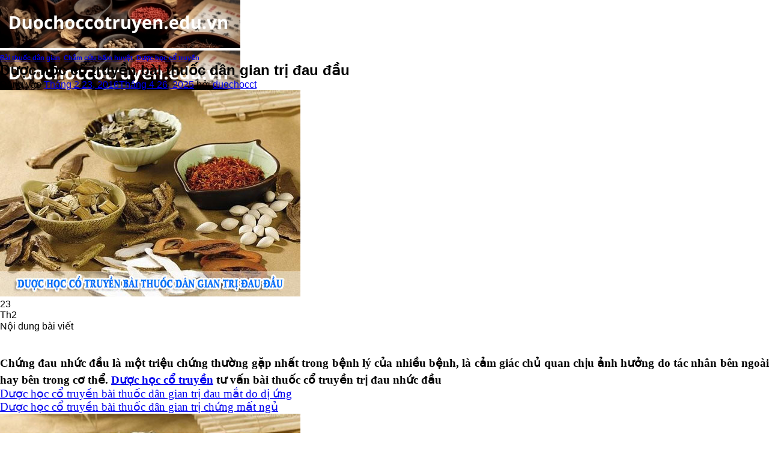

--- FILE ---
content_type: text/html; charset=UTF-8
request_url: https://duochoccotruyen.edu.vn/duoc-hoc-co-truyen-bai-thuoc-dan-gian-tri-dau-dau/
body_size: 18093
content:
<!DOCTYPE html>
<html lang="vi" class="loading-site no-js">
<head>
	<meta charset="UTF-8" />
	<link rel="profile" href="https://gmpg.org/xfn/11" />
	<link rel="pingback" href="https://duochoccotruyen.edu.vn/xmlrpc.php" />

	<script>(function(html){html.className = html.className.replace(/\bno-js\b/,'js')})(document.documentElement);</script>
<meta name='robots' content='index, follow, max-image-preview:large, max-snippet:-1, max-video-preview:-1' />
	<style>img:is([sizes="auto" i], [sizes^="auto," i]) { contain-intrinsic-size: 3000px 1500px }</style>
	<meta name="viewport" content="width=device-width, initial-scale=1" />
	<!-- This site is optimized with the Yoast SEO plugin v26.3 - https://yoast.com/wordpress/plugins/seo/ -->
	<title>Dược học cổ truyền bài thuốc dân gian trị đau đầu - Dược học cổ truyền</title>
	<link rel="canonical" href="https://duochoccotruyen.edu.vn/duoc-hoc-co-truyen-bai-thuoc-dan-gian-tri-dau-dau/" />
	<meta property="og:locale" content="vi_VN" />
	<meta property="og:type" content="article" />
	<meta property="og:title" content="Dược học cổ truyền bài thuốc dân gian trị đau đầu - Dược học cổ truyền" />
	<meta property="og:description" content="Nội dung b&agrave;i viết Chứng đau nhức đầu là một triệu chứng thường gặp nhất trong bệnh lý của nhiều bệnh, là cảm giác chủ quan chịu ảnh hưởng do tác nhân bên ngoài hay bên trong cơ thể. Dược học cổ truyền tư vấn bài thuốc cổ truyền trị đau nhức đầu Dược học cổ [...]" />
	<meta property="og:url" content="https://duochoccotruyen.edu.vn/duoc-hoc-co-truyen-bai-thuoc-dan-gian-tri-dau-dau/" />
	<meta property="og:site_name" content="Dược học cổ truyền" />
	<meta property="article:published_time" content="2016-02-23T03:45:25+00:00" />
	<meta property="article:modified_time" content="2025-04-26T07:57:51+00:00" />
	<meta property="og:image" content="https://duochoccotruyen.edu.vn/wp-content/uploads/2016/02/bai-thuoc-dong-y.jpg" />
	<meta property="og:image:width" content="500" />
	<meta property="og:image:height" content="343" />
	<meta property="og:image:type" content="image/jpeg" />
	<meta name="author" content="duochocct" />
	<meta name="twitter:card" content="summary_large_image" />
	<script type="application/ld+json" class="yoast-schema-graph">{"@context":"https://schema.org","@graph":[{"@type":"Article","@id":"https://duochoccotruyen.edu.vn/duoc-hoc-co-truyen-bai-thuoc-dan-gian-tri-dau-dau/#article","isPartOf":{"@id":"https://duochoccotruyen.edu.vn/duoc-hoc-co-truyen-bai-thuoc-dan-gian-tri-dau-dau/"},"author":{"name":"duochocct","@id":"https://duochoccotruyen.edu.vn/#/schema/person/425153d9230ae520421bcc0416d942bd"},"headline":"Dược học cổ truyền bài thuốc dân gian trị đau đầu","datePublished":"2016-02-23T03:45:25+00:00","dateModified":"2025-04-26T07:57:51+00:00","mainEntityOfPage":{"@id":"https://duochoccotruyen.edu.vn/duoc-hoc-co-truyen-bai-thuoc-dan-gian-tri-dau-dau/"},"wordCount":905,"publisher":{"@id":"https://duochoccotruyen.edu.vn/#organization"},"image":{"@id":"https://duochoccotruyen.edu.vn/duoc-hoc-co-truyen-bai-thuoc-dan-gian-tri-dau-dau/#primaryimage"},"thumbnailUrl":"https://duochoccotruyen.edu.vn/wp-content/uploads/2016/02/bai-thuoc-dong-y.jpg","articleSection":["Bài thuốc dân gian","Châm cứu bấm huyệt","Dược học cổ truyền"],"inLanguage":"vi"},{"@type":"WebPage","@id":"https://duochoccotruyen.edu.vn/duoc-hoc-co-truyen-bai-thuoc-dan-gian-tri-dau-dau/","url":"https://duochoccotruyen.edu.vn/duoc-hoc-co-truyen-bai-thuoc-dan-gian-tri-dau-dau/","name":"Dược học cổ truyền bài thuốc dân gian trị đau đầu - Dược học cổ truyền","isPartOf":{"@id":"https://duochoccotruyen.edu.vn/#website"},"primaryImageOfPage":{"@id":"https://duochoccotruyen.edu.vn/duoc-hoc-co-truyen-bai-thuoc-dan-gian-tri-dau-dau/#primaryimage"},"image":{"@id":"https://duochoccotruyen.edu.vn/duoc-hoc-co-truyen-bai-thuoc-dan-gian-tri-dau-dau/#primaryimage"},"thumbnailUrl":"https://duochoccotruyen.edu.vn/wp-content/uploads/2016/02/bai-thuoc-dong-y.jpg","datePublished":"2016-02-23T03:45:25+00:00","dateModified":"2025-04-26T07:57:51+00:00","breadcrumb":{"@id":"https://duochoccotruyen.edu.vn/duoc-hoc-co-truyen-bai-thuoc-dan-gian-tri-dau-dau/#breadcrumb"},"inLanguage":"vi","potentialAction":[{"@type":"ReadAction","target":["https://duochoccotruyen.edu.vn/duoc-hoc-co-truyen-bai-thuoc-dan-gian-tri-dau-dau/"]}]},{"@type":"ImageObject","inLanguage":"vi","@id":"https://duochoccotruyen.edu.vn/duoc-hoc-co-truyen-bai-thuoc-dan-gian-tri-dau-dau/#primaryimage","url":"https://duochoccotruyen.edu.vn/wp-content/uploads/2016/02/bai-thuoc-dong-y.jpg","contentUrl":"https://duochoccotruyen.edu.vn/wp-content/uploads/2016/02/bai-thuoc-dong-y.jpg","width":500,"height":343,"caption":"Dược học cổ truyền bài thuốc dân gian trị đau đầu"},{"@type":"BreadcrumbList","@id":"https://duochoccotruyen.edu.vn/duoc-hoc-co-truyen-bai-thuoc-dan-gian-tri-dau-dau/#breadcrumb","itemListElement":[{"@type":"ListItem","position":1,"name":"Home","item":"https://duochoccotruyen.edu.vn/"},{"@type":"ListItem","position":2,"name":"Dược học cổ truyền bài thuốc dân gian trị đau đầu"}]},{"@type":"WebSite","@id":"https://duochoccotruyen.edu.vn/#website","url":"https://duochoccotruyen.edu.vn/","name":"Dược học cổ truyền","description":"","publisher":{"@id":"https://duochoccotruyen.edu.vn/#organization"},"potentialAction":[{"@type":"SearchAction","target":{"@type":"EntryPoint","urlTemplate":"https://duochoccotruyen.edu.vn/?s={search_term_string}"},"query-input":{"@type":"PropertyValueSpecification","valueRequired":true,"valueName":"search_term_string"}}],"inLanguage":"vi"},{"@type":"Organization","@id":"https://duochoccotruyen.edu.vn/#organization","name":"Dược học cổ truyền","url":"https://duochoccotruyen.edu.vn/","logo":{"@type":"ImageObject","inLanguage":"vi","@id":"https://duochoccotruyen.edu.vn/#/schema/logo/image/","url":"https://duochoccotruyen.edu.vn/wp-content/uploads/2023/11/skype_picture_2023_07_08t03_45_36_534z-105414-1.jpeg","contentUrl":"https://duochoccotruyen.edu.vn/wp-content/uploads/2023/11/skype_picture_2023_07_08t03_45_36_534z-105414-1.jpeg","width":600,"height":430,"caption":"Dược học cổ truyền"},"image":{"@id":"https://duochoccotruyen.edu.vn/#/schema/logo/image/"}},{"@type":"Person","@id":"https://duochoccotruyen.edu.vn/#/schema/person/425153d9230ae520421bcc0416d942bd","name":"duochocct","image":{"@type":"ImageObject","inLanguage":"vi","@id":"https://duochoccotruyen.edu.vn/#/schema/person/image/","url":"https://secure.gravatar.com/avatar/62e9ded2c5aa48a8cafd2275a4318bd83b85d5105b3ac633e80113e8da6a3170?s=96&d=mm&r=g","contentUrl":"https://secure.gravatar.com/avatar/62e9ded2c5aa48a8cafd2275a4318bd83b85d5105b3ac633e80113e8da6a3170?s=96&d=mm&r=g","caption":"duochocct"}}]}</script>
	<!-- / Yoast SEO plugin. -->


<link rel='prefetch' href='https://duochoccotruyen.edu.vn/wp-content/themes/flatsome/assets/js/flatsome.js?ver=e1ad26bd5672989785e1' />
<link rel='prefetch' href='https://duochoccotruyen.edu.vn/wp-content/themes/flatsome/assets/js/chunk.slider.js?ver=3.19.10' />
<link rel='prefetch' href='https://duochoccotruyen.edu.vn/wp-content/themes/flatsome/assets/js/chunk.popups.js?ver=3.19.10' />
<link rel='prefetch' href='https://duochoccotruyen.edu.vn/wp-content/themes/flatsome/assets/js/chunk.tooltips.js?ver=3.19.10' />
<link rel="alternate" type="application/rss+xml" title="Dòng thông tin Dược học cổ truyền &raquo;" href="https://duochoccotruyen.edu.vn/feed/" />
<link rel="alternate" type="application/rss+xml" title="Dược học cổ truyền &raquo; Dòng bình luận" href="https://duochoccotruyen.edu.vn/comments/feed/" />
<link rel="alternate" type="application/rss+xml" title="Dược học cổ truyền &raquo; Dược học cổ truyền bài thuốc dân gian trị đau đầu Dòng bình luận" href="https://duochoccotruyen.edu.vn/duoc-hoc-co-truyen-bai-thuoc-dan-gian-tri-dau-dau/feed/" />
<script type="text/javascript">
/* <![CDATA[ */
window._wpemojiSettings = {"baseUrl":"https:\/\/s.w.org\/images\/core\/emoji\/16.0.1\/72x72\/","ext":".png","svgUrl":"https:\/\/s.w.org\/images\/core\/emoji\/16.0.1\/svg\/","svgExt":".svg","source":{"concatemoji":"https:\/\/duochoccotruyen.edu.vn\/wp-includes\/js\/wp-emoji-release.min.js?ver=6.8.3"}};
/*! This file is auto-generated */
!function(s,n){var o,i,e;function c(e){try{var t={supportTests:e,timestamp:(new Date).valueOf()};sessionStorage.setItem(o,JSON.stringify(t))}catch(e){}}function p(e,t,n){e.clearRect(0,0,e.canvas.width,e.canvas.height),e.fillText(t,0,0);var t=new Uint32Array(e.getImageData(0,0,e.canvas.width,e.canvas.height).data),a=(e.clearRect(0,0,e.canvas.width,e.canvas.height),e.fillText(n,0,0),new Uint32Array(e.getImageData(0,0,e.canvas.width,e.canvas.height).data));return t.every(function(e,t){return e===a[t]})}function u(e,t){e.clearRect(0,0,e.canvas.width,e.canvas.height),e.fillText(t,0,0);for(var n=e.getImageData(16,16,1,1),a=0;a<n.data.length;a++)if(0!==n.data[a])return!1;return!0}function f(e,t,n,a){switch(t){case"flag":return n(e,"\ud83c\udff3\ufe0f\u200d\u26a7\ufe0f","\ud83c\udff3\ufe0f\u200b\u26a7\ufe0f")?!1:!n(e,"\ud83c\udde8\ud83c\uddf6","\ud83c\udde8\u200b\ud83c\uddf6")&&!n(e,"\ud83c\udff4\udb40\udc67\udb40\udc62\udb40\udc65\udb40\udc6e\udb40\udc67\udb40\udc7f","\ud83c\udff4\u200b\udb40\udc67\u200b\udb40\udc62\u200b\udb40\udc65\u200b\udb40\udc6e\u200b\udb40\udc67\u200b\udb40\udc7f");case"emoji":return!a(e,"\ud83e\udedf")}return!1}function g(e,t,n,a){var r="undefined"!=typeof WorkerGlobalScope&&self instanceof WorkerGlobalScope?new OffscreenCanvas(300,150):s.createElement("canvas"),o=r.getContext("2d",{willReadFrequently:!0}),i=(o.textBaseline="top",o.font="600 32px Arial",{});return e.forEach(function(e){i[e]=t(o,e,n,a)}),i}function t(e){var t=s.createElement("script");t.src=e,t.defer=!0,s.head.appendChild(t)}"undefined"!=typeof Promise&&(o="wpEmojiSettingsSupports",i=["flag","emoji"],n.supports={everything:!0,everythingExceptFlag:!0},e=new Promise(function(e){s.addEventListener("DOMContentLoaded",e,{once:!0})}),new Promise(function(t){var n=function(){try{var e=JSON.parse(sessionStorage.getItem(o));if("object"==typeof e&&"number"==typeof e.timestamp&&(new Date).valueOf()<e.timestamp+604800&&"object"==typeof e.supportTests)return e.supportTests}catch(e){}return null}();if(!n){if("undefined"!=typeof Worker&&"undefined"!=typeof OffscreenCanvas&&"undefined"!=typeof URL&&URL.createObjectURL&&"undefined"!=typeof Blob)try{var e="postMessage("+g.toString()+"("+[JSON.stringify(i),f.toString(),p.toString(),u.toString()].join(",")+"));",a=new Blob([e],{type:"text/javascript"}),r=new Worker(URL.createObjectURL(a),{name:"wpTestEmojiSupports"});return void(r.onmessage=function(e){c(n=e.data),r.terminate(),t(n)})}catch(e){}c(n=g(i,f,p,u))}t(n)}).then(function(e){for(var t in e)n.supports[t]=e[t],n.supports.everything=n.supports.everything&&n.supports[t],"flag"!==t&&(n.supports.everythingExceptFlag=n.supports.everythingExceptFlag&&n.supports[t]);n.supports.everythingExceptFlag=n.supports.everythingExceptFlag&&!n.supports.flag,n.DOMReady=!1,n.readyCallback=function(){n.DOMReady=!0}}).then(function(){return e}).then(function(){var e;n.supports.everything||(n.readyCallback(),(e=n.source||{}).concatemoji?t(e.concatemoji):e.wpemoji&&e.twemoji&&(t(e.twemoji),t(e.wpemoji)))}))}((window,document),window._wpemojiSettings);
/* ]]> */
</script>

<style id='wp-emoji-styles-inline-css' type='text/css'>

	img.wp-smiley, img.emoji {
		display: inline !important;
		border: none !important;
		box-shadow: none !important;
		height: 1em !important;
		width: 1em !important;
		margin: 0 0.07em !important;
		vertical-align: -0.1em !important;
		background: none !important;
		padding: 0 !important;
	}
</style>
<style id='wp-block-library-inline-css' type='text/css'>
:root{--wp-admin-theme-color:#007cba;--wp-admin-theme-color--rgb:0,124,186;--wp-admin-theme-color-darker-10:#006ba1;--wp-admin-theme-color-darker-10--rgb:0,107,161;--wp-admin-theme-color-darker-20:#005a87;--wp-admin-theme-color-darker-20--rgb:0,90,135;--wp-admin-border-width-focus:2px;--wp-block-synced-color:#7a00df;--wp-block-synced-color--rgb:122,0,223;--wp-bound-block-color:var(--wp-block-synced-color)}@media (min-resolution:192dpi){:root{--wp-admin-border-width-focus:1.5px}}.wp-element-button{cursor:pointer}:root{--wp--preset--font-size--normal:16px;--wp--preset--font-size--huge:42px}:root .has-very-light-gray-background-color{background-color:#eee}:root .has-very-dark-gray-background-color{background-color:#313131}:root .has-very-light-gray-color{color:#eee}:root .has-very-dark-gray-color{color:#313131}:root .has-vivid-green-cyan-to-vivid-cyan-blue-gradient-background{background:linear-gradient(135deg,#00d084,#0693e3)}:root .has-purple-crush-gradient-background{background:linear-gradient(135deg,#34e2e4,#4721fb 50%,#ab1dfe)}:root .has-hazy-dawn-gradient-background{background:linear-gradient(135deg,#faaca8,#dad0ec)}:root .has-subdued-olive-gradient-background{background:linear-gradient(135deg,#fafae1,#67a671)}:root .has-atomic-cream-gradient-background{background:linear-gradient(135deg,#fdd79a,#004a59)}:root .has-nightshade-gradient-background{background:linear-gradient(135deg,#330968,#31cdcf)}:root .has-midnight-gradient-background{background:linear-gradient(135deg,#020381,#2874fc)}.has-regular-font-size{font-size:1em}.has-larger-font-size{font-size:2.625em}.has-normal-font-size{font-size:var(--wp--preset--font-size--normal)}.has-huge-font-size{font-size:var(--wp--preset--font-size--huge)}.has-text-align-center{text-align:center}.has-text-align-left{text-align:left}.has-text-align-right{text-align:right}#end-resizable-editor-section{display:none}.aligncenter{clear:both}.items-justified-left{justify-content:flex-start}.items-justified-center{justify-content:center}.items-justified-right{justify-content:flex-end}.items-justified-space-between{justify-content:space-between}.screen-reader-text{border:0;clip-path:inset(50%);height:1px;margin:-1px;overflow:hidden;padding:0;position:absolute;width:1px;word-wrap:normal!important}.screen-reader-text:focus{background-color:#ddd;clip-path:none;color:#444;display:block;font-size:1em;height:auto;left:5px;line-height:normal;padding:15px 23px 14px;text-decoration:none;top:5px;width:auto;z-index:100000}html :where(.has-border-color){border-style:solid}html :where([style*=border-top-color]){border-top-style:solid}html :where([style*=border-right-color]){border-right-style:solid}html :where([style*=border-bottom-color]){border-bottom-style:solid}html :where([style*=border-left-color]){border-left-style:solid}html :where([style*=border-width]){border-style:solid}html :where([style*=border-top-width]){border-top-style:solid}html :where([style*=border-right-width]){border-right-style:solid}html :where([style*=border-bottom-width]){border-bottom-style:solid}html :where([style*=border-left-width]){border-left-style:solid}html :where(img[class*=wp-image-]){height:auto;max-width:100%}:where(figure){margin:0 0 1em}html :where(.is-position-sticky){--wp-admin--admin-bar--position-offset:var(--wp-admin--admin-bar--height,0px)}@media screen and (max-width:600px){html :where(.is-position-sticky){--wp-admin--admin-bar--position-offset:0px}}
</style>
<link rel='stylesheet' id='toc-screen-css' href='https://duochoccotruyen.edu.vn/wp-content/plugins/table-of-contents-plus/screen.min.css?ver=2411.1' type='text/css' media='all' />
<style id='toc-screen-inline-css' type='text/css'>
div#toc_container ul li {font-size: 100%;}
</style>
<link rel='stylesheet' id='flatsome-main-css' href='https://duochoccotruyen.edu.vn/wp-content/themes/flatsome/assets/css/flatsome.css?ver=3.19.10' type='text/css' media='all' />
<style id='flatsome-main-inline-css' type='text/css'>
@font-face {
				font-family: "fl-icons";
				font-display: block;
				src: url(https://duochoccotruyen.edu.vn/wp-content/themes/flatsome/assets/css/icons/fl-icons.eot?v=3.19.10);
				src:
					url(https://duochoccotruyen.edu.vn/wp-content/themes/flatsome/assets/css/icons/fl-icons.eot#iefix?v=3.19.10) format("embedded-opentype"),
					url(https://duochoccotruyen.edu.vn/wp-content/themes/flatsome/assets/css/icons/fl-icons.woff2?v=3.19.10) format("woff2"),
					url(https://duochoccotruyen.edu.vn/wp-content/themes/flatsome/assets/css/icons/fl-icons.ttf?v=3.19.10) format("truetype"),
					url(https://duochoccotruyen.edu.vn/wp-content/themes/flatsome/assets/css/icons/fl-icons.woff?v=3.19.10) format("woff"),
					url(https://duochoccotruyen.edu.vn/wp-content/themes/flatsome/assets/css/icons/fl-icons.svg?v=3.19.10#fl-icons) format("svg");
			}
</style>
<link rel='stylesheet' id='flatsome-style-css' href='https://duochoccotruyen.edu.vn/wp-content/themes/flatsome/style.css?ver=3.19.10' type='text/css' media='all' />
<script type="text/javascript" src="https://duochoccotruyen.edu.vn/wp-includes/js/jquery/jquery.min.js?ver=3.7.1" id="jquery-core-js"></script>
<script type="text/javascript" src="https://duochoccotruyen.edu.vn/wp-includes/js/jquery/jquery-migrate.min.js?ver=3.4.1" id="jquery-migrate-js"></script>
<link rel="https://api.w.org/" href="https://duochoccotruyen.edu.vn/wp-json/" /><link rel="alternate" title="JSON" type="application/json" href="https://duochoccotruyen.edu.vn/wp-json/wp/v2/posts/315" /><link rel="EditURI" type="application/rsd+xml" title="RSD" href="https://duochoccotruyen.edu.vn/xmlrpc.php?rsd" />
<meta name="generator" content="WordPress 6.8.3" />
<link rel='shortlink' href='https://duochoccotruyen.edu.vn/?p=315' />
<link rel="alternate" title="oNhúng (JSON)" type="application/json+oembed" href="https://duochoccotruyen.edu.vn/wp-json/oembed/1.0/embed?url=https%3A%2F%2Fduochoccotruyen.edu.vn%2Fduoc-hoc-co-truyen-bai-thuoc-dan-gian-tri-dau-dau%2F" />
<link rel="alternate" title="oNhúng (XML)" type="text/xml+oembed" href="https://duochoccotruyen.edu.vn/wp-json/oembed/1.0/embed?url=https%3A%2F%2Fduochoccotruyen.edu.vn%2Fduoc-hoc-co-truyen-bai-thuoc-dan-gian-tri-dau-dau%2F&#038;format=xml" />
<style id="custom-css" type="text/css">:root {--primary-color: #446084;--fs-color-primary: #446084;--fs-color-secondary: #d26e4b;--fs-color-success: #7a9c59;--fs-color-alert: #b20000;--fs-experimental-link-color: #334862;--fs-experimental-link-color-hover: #111;}.tooltipster-base {--tooltip-color: #fff;--tooltip-bg-color: #000;}.off-canvas-right .mfp-content, .off-canvas-left .mfp-content {--drawer-width: 300px;}.header-main{height: 90px}#logo img{max-height: 90px}#logo{width:200px;}.header-top{min-height: 30px}.transparent .header-main{height: 90px}.transparent #logo img{max-height: 90px}.has-transparent + .page-title:first-of-type,.has-transparent + #main > .page-title,.has-transparent + #main > div > .page-title,.has-transparent + #main .page-header-wrapper:first-of-type .page-title{padding-top: 90px;}.header.show-on-scroll,.stuck .header-main{height:70px!important}.stuck #logo img{max-height: 70px!important}.header-bottom {background-color: #f1f1f1}@media (max-width: 549px) {.header-main{height: 70px}#logo img{max-height: 70px}}body{font-family: Lato, sans-serif;}body {font-weight: 400;font-style: normal;}.nav > li > a {font-family: Lato, sans-serif;}.mobile-sidebar-levels-2 .nav > li > ul > li > a {font-family: Lato, sans-serif;}.nav > li > a,.mobile-sidebar-levels-2 .nav > li > ul > li > a {font-weight: 700;font-style: normal;}h1,h2,h3,h4,h5,h6,.heading-font, .off-canvas-center .nav-sidebar.nav-vertical > li > a{font-family: Lato, sans-serif;}h1,h2,h3,h4,h5,h6,.heading-font,.banner h1,.banner h2 {font-weight: 700;font-style: normal;}.alt-font{font-family: "Dancing Script", sans-serif;}.alt-font {font-weight: 400!important;font-style: normal!important;}.nav-vertical-fly-out > li + li {border-top-width: 1px; border-top-style: solid;}/* Custom CSS *//* Footer chính */.site-footer {background-color: #2c3e50;color: #ecf0f1;padding: 40px 0 20px;font-family: 'Arial', sans-serif;}.footer-container {max-width: 1200px;margin: 0 auto;display: flex;flex-wrap: wrap;justify-content: space-between;padding: 0 20px;}.footer-column {flex: 1;min-width: 250px;margin-bottom: 20px;padding: 0 15px;}.footer-column h3 {color: #e67e22;font-size: 18px;margin-bottom: 20px;padding-bottom: 10px;border-bottom: 2px solid #e67e22;}/* Thông tin liên hệ */.contact-info li {margin-bottom: 10px;display: flex;align-items: center;}.contact-info i {margin-right: 10px;color: #e67e22;width: 20px;text-align: center;}/* Liên kết nhanh */.quick-links li {margin-bottom: 8px;}.quick-links a {color: #ecf0f1;text-decoration: none;transition: color 0.3s;}.quick-links a:hover {color: #e67e22;padding-left: 5px;}/* Mạng xã hội */.social-links {display: flex;margin-bottom: 20px;}.social-links a {display: inline-block;width: 36px;height: 36px;background-color: #34495e;color: #ecf0f1;border-radius: 50%;text-align: center;line-height: 36px;margin-right: 10px;transition: background-color 0.3s;}.social-links a:hover {background-color: #e67e22;}/* Form đăng ký */.newsletter input {width: 100%;padding: 10px;margin-bottom: 10px;border: none;border-radius: 4px;}.newsletter button {background-color: #e67e22;color: white;border: none;padding: 10px 15px;border-radius: 4px;cursor: pointer;transition: background-color 0.3s;}.newsletter button:hover {background-color: #d35400;}/* Bản quyền */.copyright {text-align: center;padding-top: 20px;border-top: 1px solid #34495e;margin-top: 20px;font-size: 14px;}/* Responsive */@media (max-width: 768px) {.footer-column {flex: 100%;margin-bottom: 30px;}}.blog-archive h1.page-title {display: none;}.label-new.menu-item > a:after{content:"Mới";}.label-hot.menu-item > a:after{content:"Nổi bật";}.label-sale.menu-item > a:after{content:"Giảm giá";}.label-popular.menu-item > a:after{content:"Phổ biến";}</style><style id="kirki-inline-styles">/* latin-ext */
@font-face {
  font-family: 'Lato';
  font-style: normal;
  font-weight: 400;
  font-display: swap;
  src: url(https://duochoccotruyen.edu.vn/wp-content/fonts/lato/S6uyw4BMUTPHjxAwXjeu.woff2) format('woff2');
  unicode-range: U+0100-02BA, U+02BD-02C5, U+02C7-02CC, U+02CE-02D7, U+02DD-02FF, U+0304, U+0308, U+0329, U+1D00-1DBF, U+1E00-1E9F, U+1EF2-1EFF, U+2020, U+20A0-20AB, U+20AD-20C0, U+2113, U+2C60-2C7F, U+A720-A7FF;
}
/* latin */
@font-face {
  font-family: 'Lato';
  font-style: normal;
  font-weight: 400;
  font-display: swap;
  src: url(https://duochoccotruyen.edu.vn/wp-content/fonts/lato/S6uyw4BMUTPHjx4wXg.woff2) format('woff2');
  unicode-range: U+0000-00FF, U+0131, U+0152-0153, U+02BB-02BC, U+02C6, U+02DA, U+02DC, U+0304, U+0308, U+0329, U+2000-206F, U+20AC, U+2122, U+2191, U+2193, U+2212, U+2215, U+FEFF, U+FFFD;
}
/* latin-ext */
@font-face {
  font-family: 'Lato';
  font-style: normal;
  font-weight: 700;
  font-display: swap;
  src: url(https://duochoccotruyen.edu.vn/wp-content/fonts/lato/S6u9w4BMUTPHh6UVSwaPGR_p.woff2) format('woff2');
  unicode-range: U+0100-02BA, U+02BD-02C5, U+02C7-02CC, U+02CE-02D7, U+02DD-02FF, U+0304, U+0308, U+0329, U+1D00-1DBF, U+1E00-1E9F, U+1EF2-1EFF, U+2020, U+20A0-20AB, U+20AD-20C0, U+2113, U+2C60-2C7F, U+A720-A7FF;
}
/* latin */
@font-face {
  font-family: 'Lato';
  font-style: normal;
  font-weight: 700;
  font-display: swap;
  src: url(https://duochoccotruyen.edu.vn/wp-content/fonts/lato/S6u9w4BMUTPHh6UVSwiPGQ.woff2) format('woff2');
  unicode-range: U+0000-00FF, U+0131, U+0152-0153, U+02BB-02BC, U+02C6, U+02DA, U+02DC, U+0304, U+0308, U+0329, U+2000-206F, U+20AC, U+2122, U+2191, U+2193, U+2212, U+2215, U+FEFF, U+FFFD;
}/* vietnamese */
@font-face {
  font-family: 'Dancing Script';
  font-style: normal;
  font-weight: 400;
  font-display: swap;
  src: url(https://duochoccotruyen.edu.vn/wp-content/fonts/dancing-script/If2cXTr6YS-zF4S-kcSWSVi_sxjsohD9F50Ruu7BMSo3Rep8ltA.woff2) format('woff2');
  unicode-range: U+0102-0103, U+0110-0111, U+0128-0129, U+0168-0169, U+01A0-01A1, U+01AF-01B0, U+0300-0301, U+0303-0304, U+0308-0309, U+0323, U+0329, U+1EA0-1EF9, U+20AB;
}
/* latin-ext */
@font-face {
  font-family: 'Dancing Script';
  font-style: normal;
  font-weight: 400;
  font-display: swap;
  src: url(https://duochoccotruyen.edu.vn/wp-content/fonts/dancing-script/If2cXTr6YS-zF4S-kcSWSVi_sxjsohD9F50Ruu7BMSo3ROp8ltA.woff2) format('woff2');
  unicode-range: U+0100-02BA, U+02BD-02C5, U+02C7-02CC, U+02CE-02D7, U+02DD-02FF, U+0304, U+0308, U+0329, U+1D00-1DBF, U+1E00-1E9F, U+1EF2-1EFF, U+2020, U+20A0-20AB, U+20AD-20C0, U+2113, U+2C60-2C7F, U+A720-A7FF;
}
/* latin */
@font-face {
  font-family: 'Dancing Script';
  font-style: normal;
  font-weight: 400;
  font-display: swap;
  src: url(https://duochoccotruyen.edu.vn/wp-content/fonts/dancing-script/If2cXTr6YS-zF4S-kcSWSVi_sxjsohD9F50Ruu7BMSo3Sup8.woff2) format('woff2');
  unicode-range: U+0000-00FF, U+0131, U+0152-0153, U+02BB-02BC, U+02C6, U+02DA, U+02DC, U+0304, U+0308, U+0329, U+2000-206F, U+20AC, U+2122, U+2191, U+2193, U+2212, U+2215, U+FEFF, U+FFFD;
}</style></head>

<body data-rsssl=1 class="wp-singular post-template-default single single-post postid-315 single-format-standard wp-theme-flatsome lightbox nav-dropdown-has-arrow nav-dropdown-has-shadow nav-dropdown-has-border">


<a class="skip-link screen-reader-text" href="#main">Bỏ qua nội dung</a>

<div id="wrapper">

	
	<header id="header" class="header has-sticky sticky-jump">
		<div class="header-wrapper">
			<div id="masthead" class="header-main ">
      <div class="header-inner flex-row container logo-left medium-logo-center" role="navigation">

          <!-- Logo -->
          <div id="logo" class="flex-col logo">
            
<!-- Header logo -->
<a href="https://duochoccotruyen.edu.vn/" title="Dược học cổ truyền" rel="home">
		<img width="400" height="80" src="https://duochoccotruyen.edu.vn/wp-content/uploads/2025/04/Duochoccotruyen.edu_.vn_.jpg" class="header_logo header-logo" alt="Dược học cổ truyền"/><img  width="400" height="80" src="https://duochoccotruyen.edu.vn/wp-content/uploads/2025/04/Duochoccotruyen.edu_.vn_.jpg" class="header-logo-dark" alt="Dược học cổ truyền"/></a>
          </div>

          <!-- Mobile Left Elements -->
          <div class="flex-col show-for-medium flex-left">
            <ul class="mobile-nav nav nav-left ">
              <li class="nav-icon has-icon">
  		<a href="#" data-open="#main-menu" data-pos="left" data-bg="main-menu-overlay" data-color="" class="is-small" aria-label="Menu" aria-controls="main-menu" aria-expanded="false">

		  <i class="icon-menu" ></i>
		  		</a>
	</li>
            </ul>
          </div>

          <!-- Left Elements -->
          <div class="flex-col hide-for-medium flex-left
            flex-grow">
            <ul class="header-nav header-nav-main nav nav-left  nav-uppercase" >
              <li class="header-search header-search-dropdown has-icon has-dropdown menu-item-has-children">
		<a href="#" aria-label="Search" class="is-small"><i class="icon-search" ></i></a>
		<ul class="nav-dropdown nav-dropdown-default">
	 	<li class="header-search-form search-form html relative has-icon">
	<div class="header-search-form-wrapper">
		<div class="searchform-wrapper ux-search-box relative is-normal"><form method="get" class="searchform" action="https://duochoccotruyen.edu.vn/" role="search">
		<div class="flex-row relative">
			<div class="flex-col flex-grow">
	   	   <input type="search" class="search-field mb-0" name="s" value="" id="s" placeholder="Search&hellip;" />
			</div>
			<div class="flex-col">
				<button type="submit" class="ux-search-submit submit-button secondary button icon mb-0" aria-label="Gửi">
					<i class="icon-search" ></i>				</button>
			</div>
		</div>
    <div class="live-search-results text-left z-top"></div>
</form>
</div>	</div>
</li>
	</ul>
</li>
<li id="menu-item-6" class="menu-item menu-item-type-custom menu-item-object-custom menu-item-home menu-item-6 menu-item-design-default"><a href="https://duochoccotruyen.edu.vn/" class="nav-top-link">Trang chủ</a></li>
<li id="menu-item-6802" class="menu-item menu-item-type-taxonomy menu-item-object-category current-post-ancestor current-menu-parent current-post-parent menu-item-6802 active menu-item-design-default"><a href="https://duochoccotruyen.edu.vn/duoc-hoc-co-truyen/" class="nav-top-link">Dược học cổ truyền</a></li>
<li id="menu-item-2409" class="menu-item menu-item-type-taxonomy menu-item-object-category current-post-ancestor current-menu-parent current-post-parent menu-item-2409 active menu-item-design-default"><a href="https://duochoccotruyen.edu.vn/bai-thuoc-dan-gian/" class="nav-top-link">Bài thuốc dân gian</a></li>
<li id="menu-item-6804" class="menu-item menu-item-type-taxonomy menu-item-object-category menu-item-6804 menu-item-design-default"><a href="https://duochoccotruyen.edu.vn/mon-an-bai-thuoc/" class="nav-top-link">Món ăn bài thuốc</a></li>
<li id="menu-item-1719" class="menu-item menu-item-type-taxonomy menu-item-object-category menu-item-1719 menu-item-design-default"><a href="https://duochoccotruyen.edu.vn/suc-khoe-lam-dep/" class="nav-top-link">Sức khoẻ làm đẹp</a></li>
<li id="menu-item-6604" class="menu-item menu-item-type-taxonomy menu-item-object-category menu-item-6604 menu-item-design-default"><a href="https://duochoccotruyen.edu.vn/cay-thuoc-quy-quanh-ta/" class="nav-top-link">Cây thuốc quý</a></li>
<li id="menu-item-6605" class="menu-item menu-item-type-taxonomy menu-item-object-category menu-item-6605 menu-item-design-default"><a href="https://duochoccotruyen.edu.vn/tin-y-te-giao-duc/" class="nav-top-link">Tin Y tế giáo dục</a></li>
            </ul>
          </div>

          <!-- Right Elements -->
          <div class="flex-col hide-for-medium flex-right">
            <ul class="header-nav header-nav-main nav nav-right  nav-uppercase">
              <li><a class="element-error tooltip" title="WooCommerce needed">-</a></li><li class="header-divider"></li><li><a class="element-error tooltip" title="WooCommerce needed">-</a></li>            </ul>
          </div>

          <!-- Mobile Right Elements -->
          <div class="flex-col show-for-medium flex-right">
            <ul class="mobile-nav nav nav-right ">
                          </ul>
          </div>

      </div>

            <div class="container"><div class="top-divider full-width"></div></div>
      </div>

<div class="header-bg-container fill"><div class="header-bg-image fill"></div><div class="header-bg-color fill"></div></div>		</div>
	</header>

	
	<main id="main" class="">

<div id="content" class="blog-wrapper blog-single page-wrapper">
	

<div class="row row-large row-divided ">

	<div class="large-9 col">
		


<article id="post-315" class="post-315 post type-post status-publish format-standard has-post-thumbnail hentry category-bai-thuoc-dan-gian category-cham-cuu-bam-huyet category-duoc-hoc-co-truyen">
	<div class="article-inner ">
		<header class="entry-header">
	<div class="entry-header-text entry-header-text-top text-center">
		<h6 class="entry-category is-xsmall"><a href="https://duochoccotruyen.edu.vn/bai-thuoc-dan-gian/" rel="category tag">Bài thuốc dân gian</a>, <a href="https://duochoccotruyen.edu.vn/cham-cuu-bam-huyet/" rel="category tag">Châm cứu bấm huyệt</a>, <a href="https://duochoccotruyen.edu.vn/duoc-hoc-co-truyen/" rel="category tag">Dược học cổ truyền</a></h6><h1 class="entry-title">Dược học cổ truyền bài thuốc dân gian trị đau đầu</h1><div class="entry-divider is-divider small"></div>
	<div class="entry-meta uppercase is-xsmall">
		<span class="posted-on">Đăng vào <a href="https://duochoccotruyen.edu.vn/duoc-hoc-co-truyen-bai-thuoc-dan-gian-tri-dau-dau/" rel="bookmark"><time class="entry-date published" datetime="2016-02-23T11:15:25+07:30">Tháng 2 23, 2016</time><time class="updated" datetime="2025-04-26T15:27:51+07:30">Tháng 4 26, 2025</time></a></span> <span class="byline">bởi <span class="meta-author vcard"><a class="url fn n" href="https://duochoccotruyen.edu.vn/author/duochocct/">duochocct</a></span></span>	</div>
	</div>
						<div class="entry-image relative">
				<a href="https://duochoccotruyen.edu.vn/duoc-hoc-co-truyen-bai-thuoc-dan-gian-tri-dau-dau/">
    <img width="500" height="343" src="https://duochoccotruyen.edu.vn/wp-content/uploads/2016/02/bai-thuoc-dong-y.jpg" class="attachment-large size-large wp-post-image" alt="Dược học cổ truyền bài thuốc dân gian trị đau đầu" decoding="async" fetchpriority="high" srcset="https://duochoccotruyen.edu.vn/wp-content/uploads/2016/02/bai-thuoc-dong-y.jpg 500w, https://duochoccotruyen.edu.vn/wp-content/uploads/2016/02/bai-thuoc-dong-y-300x206.jpg 300w" sizes="(max-width: 500px) 100vw, 500px" /></a>
				<div class="badge absolute top post-date badge-outline">
	<div class="badge-inner">
		<span class="post-date-day">23</span><br>
		<span class="post-date-month is-small">Th2</span>
	</div>
</div>
			</div>
			</header>
		<div class="entry-content single-page">

	<div id="toc_container" class="no_bullets"><p class="toc_title">Nội dung b&agrave;i viết</p><ul class="toc_list"><li><ul><li><ul><li></li><li></li></ul></li></ul></li></ul></div>
<h2 style="text-align: justify;"><span id="[base64]"><span style="font-family: 'times new roman', times, serif; font-size: 14pt;"><strong>Chứng đau nhức đầu là một triệu chứng thường gặp nhất trong bệnh lý của nhiều bệnh, là cảm giác chủ quan chịu ảnh hưởng do tác nhân bên ngoài hay bên trong cơ thể. <a href="https://duochoccotruyen.edu.vn/">Dược học cổ truyền</a> tư vấn bài thuốc cổ truyền trị đau nhức đầu</strong></span></span></h2>
<ul>
<li class="title single-title entry-title"><span style="font-family: 'times new roman', times, serif; font-size: 14pt;"><a href="https://duochoccotruyen.edu.vn/duoc-hoc-co-truyen-bai-thuoc-dan-gian-tri-dau-mat-di-ung/">Dược học cổ truyền bài thuốc dân gian trị đau mắt do dị ứng</a></span></li>
<li class="title single-title entry-title"><span style="font-family: 'times new roman', times, serif; font-size: 14pt;"><a href="https://duochoccotruyen.edu.vn/duoc-hoc-co-truyen-bai-thuoc-dan-gian-tri-chung-mat-ngu/">Dược học cổ truyền bài thuốc dân gian trị chứng mất ngủ</a></span></li>
</ul>
<figure id="attachment_316" aria-describedby="caption-attachment-316" style="width: 500px" class="wp-caption aligncenter"><img decoding="async" class="size-full wp-image-316" src="https://duochoccotruyen.edu.vn/wp-content/uploads/2016/02/bai-thuoc-dong-y.jpg" alt="Dược học cổ truyền bài thuốc dân gian trị đau đầu" width="500" height="343" srcset="https://duochoccotruyen.edu.vn/wp-content/uploads/2016/02/bai-thuoc-dong-y.jpg 500w, https://duochoccotruyen.edu.vn/wp-content/uploads/2016/02/bai-thuoc-dong-y-300x206.jpg 300w" sizes="(max-width: 500px) 100vw, 500px" /><figcaption id="caption-attachment-316" class="wp-caption-text"><a href="https://duochoccotruyen.edu.vn/duoc-hoc-co-truyen-bai-thuoc-dan-gian-tri-dau-dau/"><span style="font-family: 'times new roman', times, serif; font-size: 14pt;">Dược học cổ truyền bài thuốc dân gian trị đau đầu</span></a></figcaption></figure>
<p style="text-align: justify;"><span style="font-family: 'times new roman', times, serif; font-size: 14pt;">Theo y học cổ truyền, đau đầu gồm nhiều thể: can khí nghịch lên, đàm trọc, huyết ứ, thận khí suy tổn và khí huyết hư&#8230;</span></p>
<h3 style="text-align: justify;"><span id="Y_hoc_co_truyen_huong_dan_bai_thuoc_dan_gian_tri_dau_nhuc_dau_do_dam_troc_huyet_u"><span style="font-family: 'times new roman', times, serif; font-size: 14pt;"><strong>Y học cổ truyền hướng dẫn <a href="https://duochoccotruyen.edu.vn/bai-thuoc-dan-gian/">bài thuốc dân gian</a> trị đau nhức đầu do đàm trọc, huyết ứ</strong></span></span></h3>
<h4 style="text-align: justify;"><span id="Dau_dau_do_dam_troc_uat_ket"><span style="font-family: 'times new roman', times, serif; font-size: 14pt;"><strong>Đau đầu do đàm trọc uất kết:</strong></span></span></h4>
<p style="text-align: justify;"><span style="font-family: 'times new roman', times, serif; font-size: 14pt;">Người bệnh có biểu hiện nhức đầu, mặt mày xây xẩm, ngực bụng đầy tức, nôn mửa ra đờm dãi, rêu lưỡi trắng nhờn, mạch huyền hoạt. Phép chữa: Táo thấp hóa đờm (làm ráo thấp và hết đờm).</span></p>
<p style="text-align: justify;"><span style="font-family: 'times new roman', times, serif; font-size: 14pt;"><strong>Dùng một trong các bài:</strong></span></p>
<p style="text-align: justify;"><span style="font-family: 'times new roman', times, serif; font-size: 14pt;"><strong>Bài 1:</strong> bạch chỉ 10g, vỏ rụt 16g, thổ phục linh 12g, bán hạ 12g, vỏ quýt 12g, gừng sống 8g. Các vị sắc với 600ml nước lấy 300ml, chia uống 3 lần sau ăn và trước khi đi ngủ. Có thể tán giập hãm trong phích mà uống</span></p>
<p style="text-align: justify;"><span style="font-family: 'times new roman', times, serif; font-size: 14pt;"><strong>Bài 2:</strong> Bán hạ bạch truật thiên ma thang: bán hạ chế gừng 8g, bạch truật 12g, thiên ma 8g, trần bì 8g, phục linh 12g, mạn kinh tử 10g, cam thảo 4g, sinh khương 8g, đại táo 12g. Sắc uống ngày 1 thang. Gia giảm: Nếu có đờm thấp uất lâu hóa nhiệt, miệng đắng, thêm hoàng liên 6g, trúc nhự 16g, bạch tật lê 12g, thiên trúc hoàng 8g; nếu đàm thấp trở trệ, ngực bụng đầy tức, chán ăn, thêm hậu phác 12g, chỉ xác 8g.</span></p>
<p style="text-align: justify;"><span style="font-family: 'times new roman', times, serif; font-size: 14pt;"><strong>Bài 3:</strong> qua đế tán mịn, dùng một ít thổi vào mũi cho hắt hơi là được. Mỗi ngày làm 3 lần, làm 7 ngày.</span></p>
<figure id="attachment_317" aria-describedby="caption-attachment-317" style="width: 500px" class="wp-caption aligncenter"><img decoding="async" class="size-full wp-image-317" src="https://duochoccotruyen.edu.vn/wp-content/uploads/2016/02/bai-thuoc-tri-nhuc-dau.jpg" alt="Gừng sống" width="500" height="302" srcset="https://duochoccotruyen.edu.vn/wp-content/uploads/2016/02/bai-thuoc-tri-nhuc-dau.jpg 500w, https://duochoccotruyen.edu.vn/wp-content/uploads/2016/02/bai-thuoc-tri-nhuc-dau-300x181.jpg 300w" sizes="(max-width: 500px) 100vw, 500px" /><figcaption id="caption-attachment-317" class="wp-caption-text"><span style="font-family: 'times new roman', times, serif; font-size: 14pt;">Gừng sống</span></figcaption></figure>
<p style="text-align: justify;"><span style="font-family: 'times new roman', times, serif; font-size: 14pt;"><strong>Bài 4:</strong> bán hạ chế 10g, trần bì 10g, bạch truật 10g, bạch chỉ 6g, xuyên khung 6g, mạn kinh tử 12g, tế tân 2g. Sắc uống cùng 2g mông thạch cổn đờm hoàn. Công dụng hóa đàm khử thấp, thăng thanh giáng trọc. <strong>Chữa đau đầu</strong> do đờm và thấp khí thượng ủng, thanh trọc thăng giáng bất thường</span></p>
<h4 style="text-align: justify;"><span id="Dau_dau_do_huyet_u"><span style="font-family: 'times new roman', times, serif; font-size: 14pt;"><strong>Đau đầu do huyết ứ:</strong></span></span></h4>
<p style="text-align: justify;"><span style="font-family: 'times new roman', times, serif; font-size: 14pt;">Người bệnh có biểu hiện đau đầu lâu ngày chữa nhiều không khỏi, đau như dùi châm, chỗ đau cố định, đau tăng khi trời râm hoặc chập tối, có tiền sử chấn thương phần đầu, sắc mặt ám trệ, chất lưỡi tía tối hoặc có ban ứ, mạch tế hoặc tế sáp.</span></p>
<p style="text-align: justify;"><span style="font-family: 'times new roman', times, serif; font-size: 14pt;"><strong>Phép chữa:</strong> Hoạt huyết hóa ứ.</span></p>
<p style="text-align: justify;"><span style="font-family: 'times new roman', times, serif; font-size: 14pt;"><strong>Dùng bài Thông khiếu hoạt huyết thang:</strong> xích thược 4g, xuyên khung 4g, đào nhân 8g, hồng hoa 12g, hành khô (lão thông) 3 củ (18g), sinh khương 12g, hồng táo 7 quả, xạ hương 0,3g. Sắc uống ngày 1 thang. Gia giảm: Nếu đau nhiều, thêm toàn yết 3g, địa long 8g, tế tân 3g, bạch chỉ 8g; do huyết hư do ứ lâu ngày, thêm đương quy 8g, thục địa 12g; khí hư ứ trở, thêm hoàng kỳ 12g, bạch truật 12g; huyết ứ kết hợp hàn tà, thêm quế chi 4g, tế tân 4g; mất ngủ, thêm táo nhân sao 15g, viễn chí 10g.</span></p>
<p style="text-align: right;"><span style="font-family: 'times new roman', times, serif; font-size: 14pt;"><em>Nguồn: Suckhoedoisong.vn</em></span></p>

	
	<div class="blog-share text-center"><div class="is-divider medium"></div><div class="social-icons share-icons share-row relative" ><a href="whatsapp://send?text=D%C6%B0%E1%BB%A3c%20h%E1%BB%8Dc%20c%E1%BB%95%20truy%E1%BB%81n%20b%C3%A0i%20thu%E1%BB%91c%20d%C3%A2n%20gian%20tr%E1%BB%8B%20%C4%91au%20%C4%91%E1%BA%A7u - https://duochoccotruyen.edu.vn/duoc-hoc-co-truyen-bai-thuoc-dan-gian-tri-dau-dau/" data-action="share/whatsapp/share" class="icon button circle is-outline tooltip whatsapp show-for-medium" title="Chia sẻ trên WhatsApp" aria-label="Chia sẻ trên WhatsApp" ><i class="icon-whatsapp" ></i></a><a href="https://www.facebook.com/sharer.php?u=https://duochoccotruyen.edu.vn/duoc-hoc-co-truyen-bai-thuoc-dan-gian-tri-dau-dau/" data-label="Facebook" onclick="window.open(this.href,this.title,'width=500,height=500,top=300px,left=300px'); return false;" target="_blank" class="icon button circle is-outline tooltip facebook" title="Chia sẻ trên Facebook" aria-label="Chia sẻ trên Facebook" rel="noopener nofollow" ><i class="icon-facebook" ></i></a><a href="https://twitter.com/share?url=https://duochoccotruyen.edu.vn/duoc-hoc-co-truyen-bai-thuoc-dan-gian-tri-dau-dau/" onclick="window.open(this.href,this.title,'width=500,height=500,top=300px,left=300px'); return false;" target="_blank" class="icon button circle is-outline tooltip twitter" title="Chia sẻ trên Twitter" aria-label="Chia sẻ trên Twitter" rel="noopener nofollow" ><i class="icon-twitter" ></i></a><a href="mailto:?subject=D%C6%B0%E1%BB%A3c%20h%E1%BB%8Dc%20c%E1%BB%95%20truy%E1%BB%81n%20b%C3%A0i%20thu%E1%BB%91c%20d%C3%A2n%20gian%20tr%E1%BB%8B%20%C4%91au%20%C4%91%E1%BA%A7u&body=Xem%20n%C3%A0y%3A%20https%3A%2F%2Fduochoccotruyen.edu.vn%2Fduoc-hoc-co-truyen-bai-thuoc-dan-gian-tri-dau-dau%2F" class="icon button circle is-outline tooltip email" title="Gửi email cho bạn bè" aria-label="Gửi email cho bạn bè" rel="nofollow" ><i class="icon-envelop" ></i></a><a href="https://pinterest.com/pin/create/button?url=https://duochoccotruyen.edu.vn/duoc-hoc-co-truyen-bai-thuoc-dan-gian-tri-dau-dau/&media=https://duochoccotruyen.edu.vn/wp-content/uploads/2016/02/bai-thuoc-dong-y.jpg&description=D%C6%B0%E1%BB%A3c%20h%E1%BB%8Dc%20c%E1%BB%95%20truy%E1%BB%81n%20b%C3%A0i%20thu%E1%BB%91c%20d%C3%A2n%20gian%20tr%E1%BB%8B%20%C4%91au%20%C4%91%E1%BA%A7u" onclick="window.open(this.href,this.title,'width=500,height=500,top=300px,left=300px'); return false;" target="_blank" class="icon button circle is-outline tooltip pinterest" title="Ghim trên Pinterest" aria-label="Ghim trên Pinterest" rel="noopener nofollow" ><i class="icon-pinterest" ></i></a><a href="https://www.linkedin.com/shareArticle?mini=true&url=https://duochoccotruyen.edu.vn/duoc-hoc-co-truyen-bai-thuoc-dan-gian-tri-dau-dau/&title=D%C6%B0%E1%BB%A3c%20h%E1%BB%8Dc%20c%E1%BB%95%20truy%E1%BB%81n%20b%C3%A0i%20thu%E1%BB%91c%20d%C3%A2n%20gian%20tr%E1%BB%8B%20%C4%91au%20%C4%91%E1%BA%A7u" onclick="window.open(this.href,this.title,'width=500,height=500,top=300px,left=300px'); return false;" target="_blank" class="icon button circle is-outline tooltip linkedin" title="Chia sẻ trên LinkedIn" aria-label="Chia sẻ trên LinkedIn" rel="noopener nofollow" ><i class="icon-linkedin" ></i></a></div></div></div>

	<footer class="entry-meta text-center">
		Bài viết này được đăng trong <a href="https://duochoccotruyen.edu.vn/bai-thuoc-dan-gian/" rel="category tag">Bài thuốc dân gian</a>, <a href="https://duochoccotruyen.edu.vn/cham-cuu-bam-huyet/" rel="category tag">Châm cứu bấm huyệt</a>, <a href="https://duochoccotruyen.edu.vn/duoc-hoc-co-truyen/" rel="category tag">Dược học cổ truyền</a>. Đánh dấu <a href="https://duochoccotruyen.edu.vn/duoc-hoc-co-truyen-bai-thuoc-dan-gian-tri-dau-dau/" title="Liên kết thường trực đến Dược học cổ truyền bài thuốc dân gian trị đau đầu" rel="bookmark">liên kết thường trực</a>.	</footer>

	<div class="entry-author author-box">
		<div class="flex-row align-top">
			<div class="flex-col mr circle">
				<div class="blog-author-image">
					<img alt='' src='https://secure.gravatar.com/avatar/62e9ded2c5aa48a8cafd2275a4318bd83b85d5105b3ac633e80113e8da6a3170?s=90&#038;d=mm&#038;r=g' srcset='https://secure.gravatar.com/avatar/62e9ded2c5aa48a8cafd2275a4318bd83b85d5105b3ac633e80113e8da6a3170?s=180&#038;d=mm&#038;r=g 2x' class='avatar avatar-90 photo' height='90' width='90' loading='lazy' decoding='async'/>				</div>
			</div>
			<div class="flex-col flex-grow">
				<h5 class="author-name uppercase pt-half">
					duochocct				</h5>
				<p class="author-desc small"></p>
			</div>
		</div>
	</div>

        <nav role="navigation" id="nav-below" class="navigation-post">
	<div class="flex-row next-prev-nav bt bb">
		<div class="flex-col flex-grow nav-prev text-left">
			    <div class="nav-previous"><a href="https://duochoccotruyen.edu.vn/duoc-hoc-co-truyen-bai-thuoc-dan-gian-tri-chung-mat-ngu/" rel="prev"><span class="hide-for-small"><i class="icon-angle-left" ></i></span> Dược học cổ truyền bài thuốc dân gian trị chứng mất ngủ</a></div>
		</div>
		<div class="flex-col flex-grow nav-next text-right">
			    <div class="nav-next"><a href="https://duochoccotruyen.edu.vn/tao-tau-bo-huyet-an-than/" rel="next">Táo tầu bổ huyết an thần <span class="hide-for-small"><i class="icon-angle-right" ></i></span></a></div>		</div>
	</div>

	    </nav>

    	</div>
</article>




<div id="comments" class="comments-area">

	
	
	
	
</div>
	</div>
	<div class="post-sidebar large-3 col">
				<div id="secondary" class="widget-area " role="complementary">
		
		<aside id="recent-posts-2" class="widget widget_recent_entries">
		<span class="widget-title "><span>Bài viết mới</span></span><div class="is-divider small"></div>
		<ul>
											<li>
					<a href="https://duochoccotruyen.edu.vn/nguyen-nhan-trieu-chung-va-phuong-phap-dieu-tri-dau-than-kinh-toa-theo-dong-y/">Nguyên nhân, triệu chứng và phương pháp điều trị đau thần kinh tọa theo Đông y</a>
									</li>
											<li>
					<a href="https://duochoccotruyen.edu.vn/cac-bai-thuoc-dong-y-lam-dep-da/">Các bài thuốc Đông y làm đẹp da</a>
									</li>
											<li>
					<a href="https://duochoccotruyen.edu.vn/moc-huong-vi-thuoc-dong-y-giup-dieu-tri-tieu-hoa-hieu-qua/">Mộc hương: Vị thuốc Đông y giúp điều trị tiêu hóa hiệu quả</a>
									</li>
											<li>
					<a href="https://duochoccotruyen.edu.vn/dong-quy-bai-thuoc-quy-trong-y-hoc-co-truyen/">Đông quỳ bài thuốc quý trong Y học cổ truyền</a>
									</li>
											<li>
					<a href="https://duochoccotruyen.edu.vn/mach-mon-vi-thuoc-dong-y-quy-co-kha-nang-chong-ung/">Mạch môn: Vị thuốc Đông y quý có khả năng chống ung thư</a>
									</li>
					</ul>

		</aside><aside id="categories-2" class="widget widget_categories"><span class="widget-title "><span>Danh mục</span></span><div class="is-divider small"></div>
			<ul>
					<li class="cat-item cat-item-2"><a href="https://duochoccotruyen.edu.vn/bai-thuoc-dan-gian/">Bài thuốc dân gian</a>
</li>
	<li class="cat-item cat-item-3"><a href="https://duochoccotruyen.edu.vn/cay-thuoc-quy-quanh-ta/">Cây thuốc quý</a>
</li>
	<li class="cat-item cat-item-4"><a href="https://duochoccotruyen.edu.vn/cham-cuu-bam-huyet/">Châm cứu bấm huyệt</a>
</li>
	<li class="cat-item cat-item-1"><a href="https://duochoccotruyen.edu.vn/duoc-hoc-co-truyen/">Dược học cổ truyền</a>
</li>
	<li class="cat-item cat-item-30"><a href="https://duochoccotruyen.edu.vn/mon-an-bai-thuoc/">Món ăn bài thuốc</a>
</li>
	<li class="cat-item cat-item-11"><a href="https://duochoccotruyen.edu.vn/suc-khoe-lam-dep/">Sức khoẻ làm đẹp</a>
</li>
	<li class="cat-item cat-item-91"><a href="https://duochoccotruyen.edu.vn/tin-y-te-giao-duc/">Tin Y tế giáo dục</a>
</li>
			</ul>

			</aside><aside id="text-6" class="widget widget_text">			<div class="textwidget"></div>
		</aside></div>
			</div>
</div>

</div>


</main>

<footer id="footer" class="footer-wrapper">

	<!DOCTYPE html>
<html lang="vi">
<head>
    <meta charset="UTF-8">
    <meta name="viewport" content="width=device-width, initial-scale=1.0">
    <title>Footer Trường Cao Đẳng Dược Sài Gòn</title>
    <link rel="stylesheet" href="https://cdnjs.cloudflare.com/ajax/libs/font-awesome/5.15.4/css/all.min.css">
    <style>
        /* CSS Reset */
        * {
            margin: 0;
            padding: 0;
            box-sizing: border-box;
        }
        
        /* Footer chính */
        .site-footer {
            background: linear-gradient(135deg, #1a3a6a 0%, #0d2342 100%);
            color: #ffffff;
            padding: 50px 0 20px;
            font-family: 'Segoe UI', Tahoma, Geneva, Verdana, sans-serif;
            border-top: 5px solid #e67e22;
        }
        
        .footer-container {
            max-width: 1200px;
            margin: 0 auto;
            display: flex;
            flex-wrap: wrap;
            justify-content: space-between;
            padding: 0 20px;
        }
        
        .footer-column {
            flex: 1;
            min-width: 250px;
            margin-bottom: 30px;
            padding: 0 15px;
        }
        
        .footer-column h3 {
            color: #e67e22;
            font-size: 20px;
            margin-bottom: 25px;
            padding-bottom: 10px;
            border-bottom: 2px solid #e67e22;
            font-weight: 600;
            text-transform: uppercase;
            letter-spacing: 1px;
        }
        
        /* Thông tin liên hệ */
        .contact-info li {
            margin-bottom: 15px;
            display: flex;
            align-items: flex-start;
            line-height: 1.6;
        }
        
        .contact-info i {
            margin-right: 12px;
            color: #e67e22;
            width: 20px;
            text-align: center;
            font-size: 18px;
            margin-top: 3px;
        }
        
        .contact-info a {
            color: #ffffff;
            text-decoration: none;
            transition: all 0.3s ease;
            display: inline-block;
        }
        
        .contact-info a:hover {
            color: #e67e22;
            transform: translateX(5px);
        }
        
        /* Liên kết nhanh */
        .quick-links li {
            margin-bottom: 12px;
            list-style-type: none;
            position: relative;
            padding-left: 15px;
        }
        
        .quick-links li::before {
            content: "•";
            color: #e67e22;
            position: absolute;
            left: 0;
            font-size: 18px;
        }
        
        .quick-links a {
            color: #ffffff;
            text-decoration: none;
            transition: all 0.3s ease;
            display: inline-block;
            padding: 3px 0;
        }
        
        .quick-links a:hover {
            color: #e67e22;
            transform: translateX(5px);
        }
        
        /* Mạng xã hội */
        .social-links {
            display: flex;
            margin-bottom: 25px;
            flex-wrap: wrap;
            gap: 10px;
        }
        
        .social-links a {
            display: inline-flex;
            align-items: center;
            justify-content: center;
            width: 40px;
            height: 40px;
            background-color: rgba(255, 255, 255, 0.1);
            color: #ffffff;
            border-radius: 50%;
            text-align: center;
            line-height: 40px;
            transition: all 0.3s ease;
            font-size: 18px;
        }
        
        .social-links a:hover {
            background-color: #e67e22;
            transform: translateY(-5px);
            box-shadow: 0 5px 15px rgba(230, 126, 34, 0.3);
        }
        
        /* Form đăng ký */
        .newsletter p {
            margin-bottom: 15px;
            font-weight: 500;
        }
        
        .newsletter input {
            width: 100%;
            padding: 12px 15px;
            margin-bottom: 10px;
            border: none;
            border-radius: 4px;
            background-color: rgba(255, 255, 255, 0.9);
            font-size: 14px;
            transition: all 0.3s;
        }
        
        .newsletter input:focus {
            outline: none;
            box-shadow: 0 0 0 2px #e67e22;
        }
        
        .newsletter button {
            background-color: #e67e22;
            color: white;
            border: none;
            padding: 12px 20px;
            border-radius: 4px;
            cursor: pointer;
            transition: all 0.3s ease;
            font-weight: 600;
            width: 100%;
            text-transform: uppercase;
            letter-spacing: 1px;
        }
        
        .newsletter button:hover {
            background-color: #d35400;
            transform: translateY(-2px);
            box-shadow: 0 5px 10px rgba(0, 0, 0, 0.2);
        }
        
        /* Bản quyền */
        .copyright {
            text-align: center;
            padding-top: 30px;
            border-top: 1px solid rgba(255, 255, 255, 0.1);
            margin-top: 30px;
            font-size: 14px;
            color: rgba(255, 255, 255, 0.7);
        }
        
        /* Responsive */
        @media (max-width: 768px) {
            .footer-column {
                flex: 100%;
                margin-bottom: 30px;
            }
            
            .footer-container {
                flex-direction: column;
            }
            
            .footer-column h3 {
                font-size: 18px;
            }
        }
    </style>
</head>
<body data-rsssl=1>
    <footer class="site-footer">
        <div class="footer-container">
            <!-- Thông tin liên hệ -->
            <div class="footer-column">
                <h3>Liên hệ</h3>
                <ul class="contact-info">
                    <li>
                        <i class="fas fa-map-marker-alt"></i>
                        <a href="https://goo.gl/maps/CsyM8oYH7Xh7CpSw8" target="_blank" rel="noopener noreferrer">
                            Số 215 D+E Nơ Trang Long, Phường 12, Quận Bình Thạnh, TP.HCM
                        </a>
                    </li>
                    <li>
                        <i class="fas fa-phone"></i>
                        <a href="tel:18001201">1800.1201</a>
                    </li>
                    <li>
                        <i class="fas fa-envelope"></i>
                        <a href="mailto:truongcaodangduocsaigon@gmail.com">truongcaodangduocsaigon@gmail.com</a>
                    </li>
                    <li>
                        <i class="fas fa-clock"></i>
                        Giờ làm việc: 8:00 - 17:00 (Thứ 2 - Thứ 6)
                    </li>
                </ul>
            </div>
            
            <!-- Liên kết nhanh -->
            <div class="footer-column">
                <h3>Liên kết nhanh</h3>
                <ul class="quick-links">
                    <li><a href="/">Trang chủ</a></li>
                    <li><a href="/gioi-thieu">Giới thiệu</a></li>
                    <li><a href="/dao-tao">Đào tạo</a></li>
                    <li><a href="/tuyen-sinh">Tuyển sinh</a></li>
                    <li><a href="/bai-thuoc">Bài thuốc</a></li>
                    <li><a href="/thao-duoc">Thảo dược</a></li>
                    <li><a href="/lien-he">Liên hệ</a></li>
                </ul>
            </div>
            
            <!-- Mạng xã hội -->
            <div class="footer-column">
                <h3>Theo dõi chúng tôi</h3>
                <div class="social-links">
                    <a href="https://vi-vn.facebook.com/TruongCaodangDuocHaNoi/" target="_blank" rel="noopener noreferrer" title="Facebook">
                        <i class="fab fa-facebook-f"></i>
                    </a>
                    <a href="https://www.youtube.com/channel/UCExUZ8My1D1OYDZkCHvv2fA" target="_blank" rel="noopener noreferrer" title="YouTube">
                        <i class="fab fa-youtube"></i>
                    </a>
                    <a href="https://www.pinterest.com/cdduocsaigon/" target="_blank" rel="noopener noreferrer" title="Pinterest">
                        <i class="fab fa-pinterest"></i>
                    </a>
                    <a href="https://goo.gl/maps/CsyM8oYH7Xh7CpSw8" target="_blank" rel="noopener noreferrer" title="Google Maps">
                        <i class="fas fa-map-marked-alt"></i>
                    </a>
                </div>
                
                <div class="newsletter">
                    <p>Đăng ký nhận tin mới nhất</p>
                    <form>
                        <input type="email" placeholder="Nhập email của bạn" required>
                        <button type="submit">
                            <i class="fas fa-paper-plane"></i> Đăng ký
                        </button>
                    </form>
                </div>
            </div>
        </div>
        
        <!-- Bản quyền -->
        <div class="copyright">
            <p>&copy; <script>document.write(new Date().getFullYear())</script> Trường Cao Đẳng Dược Sài Gòn. Bảo lưu mọi quyền.</p>
        </div>
    </footer>
</body>
</html>
<!-- FOOTER 1 -->
<div class="footer-widgets footer footer-1">
		<div class="row large-columns-4 mb-0">
	   		<div id="text-10" class="col pb-0 widget widget_text">			<div class="textwidget"></div>
		</div>		</div>
</div>

<!-- FOOTER 2 -->



<div class="absolute-footer dark medium-text-center small-text-center">
  <div class="container clearfix">

    
    <div class="footer-primary pull-left">
            <div class="copyright-footer">
        Copyright 2026 &copy; <strong>Flatsome Theme</strong>      </div>
          </div>
  </div>
</div>

<a href="#top" class="back-to-top button icon invert plain fixed bottom z-1 is-outline hide-for-medium circle" id="top-link" aria-label="Lên đầu trang"><i class="icon-angle-up" ></i></a>

</footer>

</div>

<div id="main-menu" class="mobile-sidebar no-scrollbar mfp-hide">

	
	<div class="sidebar-menu no-scrollbar ">

		
					<ul class="nav nav-sidebar nav-vertical nav-uppercase" data-tab="1">
				<li class="header-search-form search-form html relative has-icon">
	<div class="header-search-form-wrapper">
		<div class="searchform-wrapper ux-search-box relative is-normal"><form method="get" class="searchform" action="https://duochoccotruyen.edu.vn/" role="search">
		<div class="flex-row relative">
			<div class="flex-col flex-grow">
	   	   <input type="search" class="search-field mb-0" name="s" value="" id="s" placeholder="Search&hellip;" />
			</div>
			<div class="flex-col">
				<button type="submit" class="ux-search-submit submit-button secondary button icon mb-0" aria-label="Gửi">
					<i class="icon-search" ></i>				</button>
			</div>
		</div>
    <div class="live-search-results text-left z-top"></div>
</form>
</div>	</div>
</li>
<li class="menu-item menu-item-type-custom menu-item-object-custom menu-item-home menu-item-6"><a href="https://duochoccotruyen.edu.vn/">Trang chủ</a></li>
<li class="menu-item menu-item-type-taxonomy menu-item-object-category current-post-ancestor current-menu-parent current-post-parent menu-item-6802"><a href="https://duochoccotruyen.edu.vn/duoc-hoc-co-truyen/">Dược học cổ truyền</a></li>
<li class="menu-item menu-item-type-taxonomy menu-item-object-category current-post-ancestor current-menu-parent current-post-parent menu-item-2409"><a href="https://duochoccotruyen.edu.vn/bai-thuoc-dan-gian/">Bài thuốc dân gian</a></li>
<li class="menu-item menu-item-type-taxonomy menu-item-object-category menu-item-6804"><a href="https://duochoccotruyen.edu.vn/mon-an-bai-thuoc/">Món ăn bài thuốc</a></li>
<li class="menu-item menu-item-type-taxonomy menu-item-object-category menu-item-1719"><a href="https://duochoccotruyen.edu.vn/suc-khoe-lam-dep/">Sức khoẻ làm đẹp</a></li>
<li class="menu-item menu-item-type-taxonomy menu-item-object-category menu-item-6604"><a href="https://duochoccotruyen.edu.vn/cay-thuoc-quy-quanh-ta/">Cây thuốc quý</a></li>
<li class="menu-item menu-item-type-taxonomy menu-item-object-category menu-item-6605"><a href="https://duochoccotruyen.edu.vn/tin-y-te-giao-duc/">Tin Y tế giáo dục</a></li>
<li><a class="element-error tooltip" title="WooCommerce needed">-</a></li><li class="header-newsletter-item has-icon">

  <a href="#header-newsletter-signup" class="tooltip" title="Sign up for Newsletter">

    <i class="icon-envelop"></i>
    <span class="header-newsletter-title">
      Newsletter    </span>
  </a>

</li>
<li class="html header-social-icons ml-0">
	<div class="social-icons follow-icons" ><a href="http://url" target="_blank" data-label="Facebook" class="icon plain facebook tooltip" title="Theo dõi trên Facebook" aria-label="Theo dõi trên Facebook" rel="noopener nofollow" ><i class="icon-facebook" ></i></a><a href="http://url" target="_blank" data-label="Instagram" class="icon plain instagram tooltip" title="Theo dõi trên Instagram" aria-label="Theo dõi trên Instagram" rel="noopener nofollow" ><i class="icon-instagram" ></i></a><a href="http://url" data-label="Twitter" target="_blank" class="icon plain twitter tooltip" title="Theo dõi trên Twitter" aria-label="Theo dõi trên Twitter" rel="noopener nofollow" ><i class="icon-twitter" ></i></a><a href="mailto:your@email" data-label="E-mail" target="_blank" class="icon plain email tooltip" title="Gửi email cho chúng tôi" aria-label="Gửi email cho chúng tôi" rel="nofollow noopener" ><i class="icon-envelop" ></i></a></div></li>
			</ul>
		
		
	</div>

	
</div>
<script type="speculationrules">
{"prefetch":[{"source":"document","where":{"and":[{"href_matches":"\/*"},{"not":{"href_matches":["\/wp-*.php","\/wp-admin\/*","\/wp-content\/uploads\/*","\/wp-content\/*","\/wp-content\/plugins\/*","\/wp-content\/themes\/flatsome\/*","\/*\\?(.+)"]}},{"not":{"selector_matches":"a[rel~=\"nofollow\"]"}},{"not":{"selector_matches":".no-prefetch, .no-prefetch a"}}]},"eagerness":"conservative"}]}
</script>
<style id='global-styles-inline-css' type='text/css'>
:root{--wp--preset--aspect-ratio--square: 1;--wp--preset--aspect-ratio--4-3: 4/3;--wp--preset--aspect-ratio--3-4: 3/4;--wp--preset--aspect-ratio--3-2: 3/2;--wp--preset--aspect-ratio--2-3: 2/3;--wp--preset--aspect-ratio--16-9: 16/9;--wp--preset--aspect-ratio--9-16: 9/16;--wp--preset--color--black: #000000;--wp--preset--color--cyan-bluish-gray: #abb8c3;--wp--preset--color--white: #ffffff;--wp--preset--color--pale-pink: #f78da7;--wp--preset--color--vivid-red: #cf2e2e;--wp--preset--color--luminous-vivid-orange: #ff6900;--wp--preset--color--luminous-vivid-amber: #fcb900;--wp--preset--color--light-green-cyan: #7bdcb5;--wp--preset--color--vivid-green-cyan: #00d084;--wp--preset--color--pale-cyan-blue: #8ed1fc;--wp--preset--color--vivid-cyan-blue: #0693e3;--wp--preset--color--vivid-purple: #9b51e0;--wp--preset--color--primary: #446084;--wp--preset--color--secondary: #d26e4b;--wp--preset--color--success: #7a9c59;--wp--preset--color--alert: #b20000;--wp--preset--gradient--vivid-cyan-blue-to-vivid-purple: linear-gradient(135deg,rgba(6,147,227,1) 0%,rgb(155,81,224) 100%);--wp--preset--gradient--light-green-cyan-to-vivid-green-cyan: linear-gradient(135deg,rgb(122,220,180) 0%,rgb(0,208,130) 100%);--wp--preset--gradient--luminous-vivid-amber-to-luminous-vivid-orange: linear-gradient(135deg,rgba(252,185,0,1) 0%,rgba(255,105,0,1) 100%);--wp--preset--gradient--luminous-vivid-orange-to-vivid-red: linear-gradient(135deg,rgba(255,105,0,1) 0%,rgb(207,46,46) 100%);--wp--preset--gradient--very-light-gray-to-cyan-bluish-gray: linear-gradient(135deg,rgb(238,238,238) 0%,rgb(169,184,195) 100%);--wp--preset--gradient--cool-to-warm-spectrum: linear-gradient(135deg,rgb(74,234,220) 0%,rgb(151,120,209) 20%,rgb(207,42,186) 40%,rgb(238,44,130) 60%,rgb(251,105,98) 80%,rgb(254,248,76) 100%);--wp--preset--gradient--blush-light-purple: linear-gradient(135deg,rgb(255,206,236) 0%,rgb(152,150,240) 100%);--wp--preset--gradient--blush-bordeaux: linear-gradient(135deg,rgb(254,205,165) 0%,rgb(254,45,45) 50%,rgb(107,0,62) 100%);--wp--preset--gradient--luminous-dusk: linear-gradient(135deg,rgb(255,203,112) 0%,rgb(199,81,192) 50%,rgb(65,88,208) 100%);--wp--preset--gradient--pale-ocean: linear-gradient(135deg,rgb(255,245,203) 0%,rgb(182,227,212) 50%,rgb(51,167,181) 100%);--wp--preset--gradient--electric-grass: linear-gradient(135deg,rgb(202,248,128) 0%,rgb(113,206,126) 100%);--wp--preset--gradient--midnight: linear-gradient(135deg,rgb(2,3,129) 0%,rgb(40,116,252) 100%);--wp--preset--font-size--small: 13px;--wp--preset--font-size--medium: 20px;--wp--preset--font-size--large: 36px;--wp--preset--font-size--x-large: 42px;--wp--preset--spacing--20: 0.44rem;--wp--preset--spacing--30: 0.67rem;--wp--preset--spacing--40: 1rem;--wp--preset--spacing--50: 1.5rem;--wp--preset--spacing--60: 2.25rem;--wp--preset--spacing--70: 3.38rem;--wp--preset--spacing--80: 5.06rem;--wp--preset--shadow--natural: 6px 6px 9px rgba(0, 0, 0, 0.2);--wp--preset--shadow--deep: 12px 12px 50px rgba(0, 0, 0, 0.4);--wp--preset--shadow--sharp: 6px 6px 0px rgba(0, 0, 0, 0.2);--wp--preset--shadow--outlined: 6px 6px 0px -3px rgba(255, 255, 255, 1), 6px 6px rgba(0, 0, 0, 1);--wp--preset--shadow--crisp: 6px 6px 0px rgba(0, 0, 0, 1);}:where(body) { margin: 0; }.wp-site-blocks > .alignleft { float: left; margin-right: 2em; }.wp-site-blocks > .alignright { float: right; margin-left: 2em; }.wp-site-blocks > .aligncenter { justify-content: center; margin-left: auto; margin-right: auto; }:where(.is-layout-flex){gap: 0.5em;}:where(.is-layout-grid){gap: 0.5em;}.is-layout-flow > .alignleft{float: left;margin-inline-start: 0;margin-inline-end: 2em;}.is-layout-flow > .alignright{float: right;margin-inline-start: 2em;margin-inline-end: 0;}.is-layout-flow > .aligncenter{margin-left: auto !important;margin-right: auto !important;}.is-layout-constrained > .alignleft{float: left;margin-inline-start: 0;margin-inline-end: 2em;}.is-layout-constrained > .alignright{float: right;margin-inline-start: 2em;margin-inline-end: 0;}.is-layout-constrained > .aligncenter{margin-left: auto !important;margin-right: auto !important;}.is-layout-constrained > :where(:not(.alignleft):not(.alignright):not(.alignfull)){margin-left: auto !important;margin-right: auto !important;}body .is-layout-flex{display: flex;}.is-layout-flex{flex-wrap: wrap;align-items: center;}.is-layout-flex > :is(*, div){margin: 0;}body .is-layout-grid{display: grid;}.is-layout-grid > :is(*, div){margin: 0;}body{padding-top: 0px;padding-right: 0px;padding-bottom: 0px;padding-left: 0px;}a:where(:not(.wp-element-button)){text-decoration: none;}:root :where(.wp-element-button, .wp-block-button__link){background-color: #32373c;border-width: 0;color: #fff;font-family: inherit;font-size: inherit;line-height: inherit;padding: calc(0.667em + 2px) calc(1.333em + 2px);text-decoration: none;}.has-black-color{color: var(--wp--preset--color--black) !important;}.has-cyan-bluish-gray-color{color: var(--wp--preset--color--cyan-bluish-gray) !important;}.has-white-color{color: var(--wp--preset--color--white) !important;}.has-pale-pink-color{color: var(--wp--preset--color--pale-pink) !important;}.has-vivid-red-color{color: var(--wp--preset--color--vivid-red) !important;}.has-luminous-vivid-orange-color{color: var(--wp--preset--color--luminous-vivid-orange) !important;}.has-luminous-vivid-amber-color{color: var(--wp--preset--color--luminous-vivid-amber) !important;}.has-light-green-cyan-color{color: var(--wp--preset--color--light-green-cyan) !important;}.has-vivid-green-cyan-color{color: var(--wp--preset--color--vivid-green-cyan) !important;}.has-pale-cyan-blue-color{color: var(--wp--preset--color--pale-cyan-blue) !important;}.has-vivid-cyan-blue-color{color: var(--wp--preset--color--vivid-cyan-blue) !important;}.has-vivid-purple-color{color: var(--wp--preset--color--vivid-purple) !important;}.has-primary-color{color: var(--wp--preset--color--primary) !important;}.has-secondary-color{color: var(--wp--preset--color--secondary) !important;}.has-success-color{color: var(--wp--preset--color--success) !important;}.has-alert-color{color: var(--wp--preset--color--alert) !important;}.has-black-background-color{background-color: var(--wp--preset--color--black) !important;}.has-cyan-bluish-gray-background-color{background-color: var(--wp--preset--color--cyan-bluish-gray) !important;}.has-white-background-color{background-color: var(--wp--preset--color--white) !important;}.has-pale-pink-background-color{background-color: var(--wp--preset--color--pale-pink) !important;}.has-vivid-red-background-color{background-color: var(--wp--preset--color--vivid-red) !important;}.has-luminous-vivid-orange-background-color{background-color: var(--wp--preset--color--luminous-vivid-orange) !important;}.has-luminous-vivid-amber-background-color{background-color: var(--wp--preset--color--luminous-vivid-amber) !important;}.has-light-green-cyan-background-color{background-color: var(--wp--preset--color--light-green-cyan) !important;}.has-vivid-green-cyan-background-color{background-color: var(--wp--preset--color--vivid-green-cyan) !important;}.has-pale-cyan-blue-background-color{background-color: var(--wp--preset--color--pale-cyan-blue) !important;}.has-vivid-cyan-blue-background-color{background-color: var(--wp--preset--color--vivid-cyan-blue) !important;}.has-vivid-purple-background-color{background-color: var(--wp--preset--color--vivid-purple) !important;}.has-primary-background-color{background-color: var(--wp--preset--color--primary) !important;}.has-secondary-background-color{background-color: var(--wp--preset--color--secondary) !important;}.has-success-background-color{background-color: var(--wp--preset--color--success) !important;}.has-alert-background-color{background-color: var(--wp--preset--color--alert) !important;}.has-black-border-color{border-color: var(--wp--preset--color--black) !important;}.has-cyan-bluish-gray-border-color{border-color: var(--wp--preset--color--cyan-bluish-gray) !important;}.has-white-border-color{border-color: var(--wp--preset--color--white) !important;}.has-pale-pink-border-color{border-color: var(--wp--preset--color--pale-pink) !important;}.has-vivid-red-border-color{border-color: var(--wp--preset--color--vivid-red) !important;}.has-luminous-vivid-orange-border-color{border-color: var(--wp--preset--color--luminous-vivid-orange) !important;}.has-luminous-vivid-amber-border-color{border-color: var(--wp--preset--color--luminous-vivid-amber) !important;}.has-light-green-cyan-border-color{border-color: var(--wp--preset--color--light-green-cyan) !important;}.has-vivid-green-cyan-border-color{border-color: var(--wp--preset--color--vivid-green-cyan) !important;}.has-pale-cyan-blue-border-color{border-color: var(--wp--preset--color--pale-cyan-blue) !important;}.has-vivid-cyan-blue-border-color{border-color: var(--wp--preset--color--vivid-cyan-blue) !important;}.has-vivid-purple-border-color{border-color: var(--wp--preset--color--vivid-purple) !important;}.has-primary-border-color{border-color: var(--wp--preset--color--primary) !important;}.has-secondary-border-color{border-color: var(--wp--preset--color--secondary) !important;}.has-success-border-color{border-color: var(--wp--preset--color--success) !important;}.has-alert-border-color{border-color: var(--wp--preset--color--alert) !important;}.has-vivid-cyan-blue-to-vivid-purple-gradient-background{background: var(--wp--preset--gradient--vivid-cyan-blue-to-vivid-purple) !important;}.has-light-green-cyan-to-vivid-green-cyan-gradient-background{background: var(--wp--preset--gradient--light-green-cyan-to-vivid-green-cyan) !important;}.has-luminous-vivid-amber-to-luminous-vivid-orange-gradient-background{background: var(--wp--preset--gradient--luminous-vivid-amber-to-luminous-vivid-orange) !important;}.has-luminous-vivid-orange-to-vivid-red-gradient-background{background: var(--wp--preset--gradient--luminous-vivid-orange-to-vivid-red) !important;}.has-very-light-gray-to-cyan-bluish-gray-gradient-background{background: var(--wp--preset--gradient--very-light-gray-to-cyan-bluish-gray) !important;}.has-cool-to-warm-spectrum-gradient-background{background: var(--wp--preset--gradient--cool-to-warm-spectrum) !important;}.has-blush-light-purple-gradient-background{background: var(--wp--preset--gradient--blush-light-purple) !important;}.has-blush-bordeaux-gradient-background{background: var(--wp--preset--gradient--blush-bordeaux) !important;}.has-luminous-dusk-gradient-background{background: var(--wp--preset--gradient--luminous-dusk) !important;}.has-pale-ocean-gradient-background{background: var(--wp--preset--gradient--pale-ocean) !important;}.has-electric-grass-gradient-background{background: var(--wp--preset--gradient--electric-grass) !important;}.has-midnight-gradient-background{background: var(--wp--preset--gradient--midnight) !important;}.has-small-font-size{font-size: var(--wp--preset--font-size--small) !important;}.has-medium-font-size{font-size: var(--wp--preset--font-size--medium) !important;}.has-large-font-size{font-size: var(--wp--preset--font-size--large) !important;}.has-x-large-font-size{font-size: var(--wp--preset--font-size--x-large) !important;}
</style>
<script type="text/javascript" id="toc-front-js-extra">
/* <![CDATA[ */
var tocplus = {"visibility_show":"Hi\u1ec3n th\u1ecb","visibility_hide":"\u1ea8n \u0111i","width":"Auto"};
/* ]]> */
</script>
<script type="text/javascript" src="https://duochoccotruyen.edu.vn/wp-content/plugins/table-of-contents-plus/front.min.js?ver=2411.1" id="toc-front-js"></script>
<script type="text/javascript" src="https://duochoccotruyen.edu.vn/wp-content/themes/flatsome/inc/extensions/flatsome-live-search/flatsome-live-search.js?ver=3.19.10" id="flatsome-live-search-js"></script>
<script type="text/javascript" src="https://duochoccotruyen.edu.vn/wp-includes/js/hoverIntent.min.js?ver=1.10.2" id="hoverIntent-js"></script>
<script type="text/javascript" id="flatsome-js-js-extra">
/* <![CDATA[ */
var flatsomeVars = {"theme":{"version":"3.19.10"},"ajaxurl":"https:\/\/duochoccotruyen.edu.vn\/wp-admin\/admin-ajax.php","rtl":"","sticky_height":"70","stickyHeaderHeight":"0","scrollPaddingTop":"0","assets_url":"https:\/\/duochoccotruyen.edu.vn\/wp-content\/themes\/flatsome\/assets\/","lightbox":{"close_markup":"<button title=\"%title%\" type=\"button\" class=\"mfp-close\"><svg xmlns=\"http:\/\/www.w3.org\/2000\/svg\" width=\"28\" height=\"28\" viewBox=\"0 0 24 24\" fill=\"none\" stroke=\"currentColor\" stroke-width=\"2\" stroke-linecap=\"round\" stroke-linejoin=\"round\" class=\"feather feather-x\"><line x1=\"18\" y1=\"6\" x2=\"6\" y2=\"18\"><\/line><line x1=\"6\" y1=\"6\" x2=\"18\" y2=\"18\"><\/line><\/svg><\/button>","close_btn_inside":true},"user":{"can_edit_pages":false},"i18n":{"mainMenu":"Menu ch\u00ednh","toggleButton":"Chuy\u1ec3n \u0111\u1ed5i"},"options":{"cookie_notice_version":"1","swatches_layout":false,"swatches_disable_deselect":false,"swatches_box_select_event":false,"swatches_box_behavior_selected":false,"swatches_box_update_urls":"1","swatches_box_reset":false,"swatches_box_reset_limited":false,"swatches_box_reset_extent":false,"swatches_box_reset_time":300,"search_result_latency":"0"}};
/* ]]> */
</script>
<script type="text/javascript" src="https://duochoccotruyen.edu.vn/wp-content/themes/flatsome/assets/js/flatsome.js?ver=e1ad26bd5672989785e1" id="flatsome-js-js"></script>

</body>
</html>


<!-- Page cached by LiteSpeed Cache 7.6.2 on 2026-01-20 16:17:47 -->